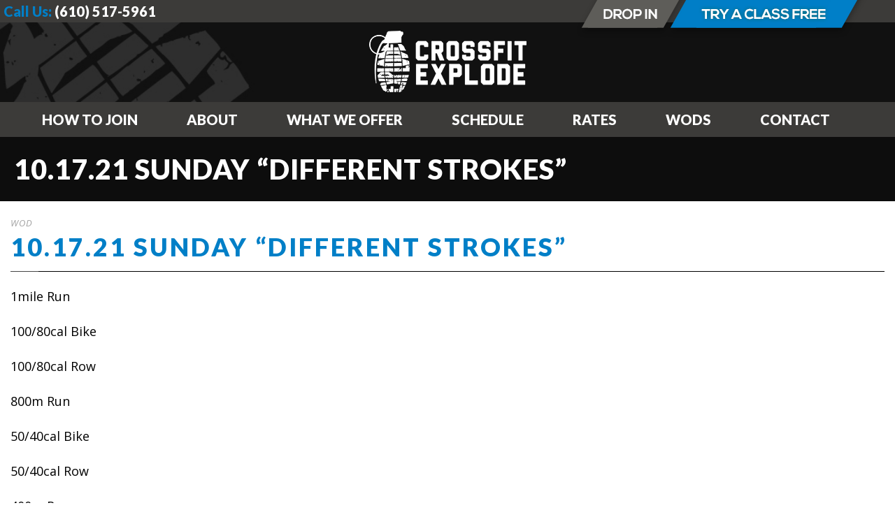

--- FILE ---
content_type: text/html; charset=utf-8
request_url: https://www.google.com/recaptcha/api2/anchor?ar=1&k=6Ld_e8gUAAAAAErxjDKWDNZo6HsAhwQTX7beIhoM&co=aHR0cHM6Ly9jcm9zc2ZpdGV4cGxvZGUuY29tOjQ0Mw..&hl=en&v=PoyoqOPhxBO7pBk68S4YbpHZ&size=invisible&anchor-ms=20000&execute-ms=30000&cb=vmaosufkitny
body_size: 48902
content:
<!DOCTYPE HTML><html dir="ltr" lang="en"><head><meta http-equiv="Content-Type" content="text/html; charset=UTF-8">
<meta http-equiv="X-UA-Compatible" content="IE=edge">
<title>reCAPTCHA</title>
<style type="text/css">
/* cyrillic-ext */
@font-face {
  font-family: 'Roboto';
  font-style: normal;
  font-weight: 400;
  font-stretch: 100%;
  src: url(//fonts.gstatic.com/s/roboto/v48/KFO7CnqEu92Fr1ME7kSn66aGLdTylUAMa3GUBHMdazTgWw.woff2) format('woff2');
  unicode-range: U+0460-052F, U+1C80-1C8A, U+20B4, U+2DE0-2DFF, U+A640-A69F, U+FE2E-FE2F;
}
/* cyrillic */
@font-face {
  font-family: 'Roboto';
  font-style: normal;
  font-weight: 400;
  font-stretch: 100%;
  src: url(//fonts.gstatic.com/s/roboto/v48/KFO7CnqEu92Fr1ME7kSn66aGLdTylUAMa3iUBHMdazTgWw.woff2) format('woff2');
  unicode-range: U+0301, U+0400-045F, U+0490-0491, U+04B0-04B1, U+2116;
}
/* greek-ext */
@font-face {
  font-family: 'Roboto';
  font-style: normal;
  font-weight: 400;
  font-stretch: 100%;
  src: url(//fonts.gstatic.com/s/roboto/v48/KFO7CnqEu92Fr1ME7kSn66aGLdTylUAMa3CUBHMdazTgWw.woff2) format('woff2');
  unicode-range: U+1F00-1FFF;
}
/* greek */
@font-face {
  font-family: 'Roboto';
  font-style: normal;
  font-weight: 400;
  font-stretch: 100%;
  src: url(//fonts.gstatic.com/s/roboto/v48/KFO7CnqEu92Fr1ME7kSn66aGLdTylUAMa3-UBHMdazTgWw.woff2) format('woff2');
  unicode-range: U+0370-0377, U+037A-037F, U+0384-038A, U+038C, U+038E-03A1, U+03A3-03FF;
}
/* math */
@font-face {
  font-family: 'Roboto';
  font-style: normal;
  font-weight: 400;
  font-stretch: 100%;
  src: url(//fonts.gstatic.com/s/roboto/v48/KFO7CnqEu92Fr1ME7kSn66aGLdTylUAMawCUBHMdazTgWw.woff2) format('woff2');
  unicode-range: U+0302-0303, U+0305, U+0307-0308, U+0310, U+0312, U+0315, U+031A, U+0326-0327, U+032C, U+032F-0330, U+0332-0333, U+0338, U+033A, U+0346, U+034D, U+0391-03A1, U+03A3-03A9, U+03B1-03C9, U+03D1, U+03D5-03D6, U+03F0-03F1, U+03F4-03F5, U+2016-2017, U+2034-2038, U+203C, U+2040, U+2043, U+2047, U+2050, U+2057, U+205F, U+2070-2071, U+2074-208E, U+2090-209C, U+20D0-20DC, U+20E1, U+20E5-20EF, U+2100-2112, U+2114-2115, U+2117-2121, U+2123-214F, U+2190, U+2192, U+2194-21AE, U+21B0-21E5, U+21F1-21F2, U+21F4-2211, U+2213-2214, U+2216-22FF, U+2308-230B, U+2310, U+2319, U+231C-2321, U+2336-237A, U+237C, U+2395, U+239B-23B7, U+23D0, U+23DC-23E1, U+2474-2475, U+25AF, U+25B3, U+25B7, U+25BD, U+25C1, U+25CA, U+25CC, U+25FB, U+266D-266F, U+27C0-27FF, U+2900-2AFF, U+2B0E-2B11, U+2B30-2B4C, U+2BFE, U+3030, U+FF5B, U+FF5D, U+1D400-1D7FF, U+1EE00-1EEFF;
}
/* symbols */
@font-face {
  font-family: 'Roboto';
  font-style: normal;
  font-weight: 400;
  font-stretch: 100%;
  src: url(//fonts.gstatic.com/s/roboto/v48/KFO7CnqEu92Fr1ME7kSn66aGLdTylUAMaxKUBHMdazTgWw.woff2) format('woff2');
  unicode-range: U+0001-000C, U+000E-001F, U+007F-009F, U+20DD-20E0, U+20E2-20E4, U+2150-218F, U+2190, U+2192, U+2194-2199, U+21AF, U+21E6-21F0, U+21F3, U+2218-2219, U+2299, U+22C4-22C6, U+2300-243F, U+2440-244A, U+2460-24FF, U+25A0-27BF, U+2800-28FF, U+2921-2922, U+2981, U+29BF, U+29EB, U+2B00-2BFF, U+4DC0-4DFF, U+FFF9-FFFB, U+10140-1018E, U+10190-1019C, U+101A0, U+101D0-101FD, U+102E0-102FB, U+10E60-10E7E, U+1D2C0-1D2D3, U+1D2E0-1D37F, U+1F000-1F0FF, U+1F100-1F1AD, U+1F1E6-1F1FF, U+1F30D-1F30F, U+1F315, U+1F31C, U+1F31E, U+1F320-1F32C, U+1F336, U+1F378, U+1F37D, U+1F382, U+1F393-1F39F, U+1F3A7-1F3A8, U+1F3AC-1F3AF, U+1F3C2, U+1F3C4-1F3C6, U+1F3CA-1F3CE, U+1F3D4-1F3E0, U+1F3ED, U+1F3F1-1F3F3, U+1F3F5-1F3F7, U+1F408, U+1F415, U+1F41F, U+1F426, U+1F43F, U+1F441-1F442, U+1F444, U+1F446-1F449, U+1F44C-1F44E, U+1F453, U+1F46A, U+1F47D, U+1F4A3, U+1F4B0, U+1F4B3, U+1F4B9, U+1F4BB, U+1F4BF, U+1F4C8-1F4CB, U+1F4D6, U+1F4DA, U+1F4DF, U+1F4E3-1F4E6, U+1F4EA-1F4ED, U+1F4F7, U+1F4F9-1F4FB, U+1F4FD-1F4FE, U+1F503, U+1F507-1F50B, U+1F50D, U+1F512-1F513, U+1F53E-1F54A, U+1F54F-1F5FA, U+1F610, U+1F650-1F67F, U+1F687, U+1F68D, U+1F691, U+1F694, U+1F698, U+1F6AD, U+1F6B2, U+1F6B9-1F6BA, U+1F6BC, U+1F6C6-1F6CF, U+1F6D3-1F6D7, U+1F6E0-1F6EA, U+1F6F0-1F6F3, U+1F6F7-1F6FC, U+1F700-1F7FF, U+1F800-1F80B, U+1F810-1F847, U+1F850-1F859, U+1F860-1F887, U+1F890-1F8AD, U+1F8B0-1F8BB, U+1F8C0-1F8C1, U+1F900-1F90B, U+1F93B, U+1F946, U+1F984, U+1F996, U+1F9E9, U+1FA00-1FA6F, U+1FA70-1FA7C, U+1FA80-1FA89, U+1FA8F-1FAC6, U+1FACE-1FADC, U+1FADF-1FAE9, U+1FAF0-1FAF8, U+1FB00-1FBFF;
}
/* vietnamese */
@font-face {
  font-family: 'Roboto';
  font-style: normal;
  font-weight: 400;
  font-stretch: 100%;
  src: url(//fonts.gstatic.com/s/roboto/v48/KFO7CnqEu92Fr1ME7kSn66aGLdTylUAMa3OUBHMdazTgWw.woff2) format('woff2');
  unicode-range: U+0102-0103, U+0110-0111, U+0128-0129, U+0168-0169, U+01A0-01A1, U+01AF-01B0, U+0300-0301, U+0303-0304, U+0308-0309, U+0323, U+0329, U+1EA0-1EF9, U+20AB;
}
/* latin-ext */
@font-face {
  font-family: 'Roboto';
  font-style: normal;
  font-weight: 400;
  font-stretch: 100%;
  src: url(//fonts.gstatic.com/s/roboto/v48/KFO7CnqEu92Fr1ME7kSn66aGLdTylUAMa3KUBHMdazTgWw.woff2) format('woff2');
  unicode-range: U+0100-02BA, U+02BD-02C5, U+02C7-02CC, U+02CE-02D7, U+02DD-02FF, U+0304, U+0308, U+0329, U+1D00-1DBF, U+1E00-1E9F, U+1EF2-1EFF, U+2020, U+20A0-20AB, U+20AD-20C0, U+2113, U+2C60-2C7F, U+A720-A7FF;
}
/* latin */
@font-face {
  font-family: 'Roboto';
  font-style: normal;
  font-weight: 400;
  font-stretch: 100%;
  src: url(//fonts.gstatic.com/s/roboto/v48/KFO7CnqEu92Fr1ME7kSn66aGLdTylUAMa3yUBHMdazQ.woff2) format('woff2');
  unicode-range: U+0000-00FF, U+0131, U+0152-0153, U+02BB-02BC, U+02C6, U+02DA, U+02DC, U+0304, U+0308, U+0329, U+2000-206F, U+20AC, U+2122, U+2191, U+2193, U+2212, U+2215, U+FEFF, U+FFFD;
}
/* cyrillic-ext */
@font-face {
  font-family: 'Roboto';
  font-style: normal;
  font-weight: 500;
  font-stretch: 100%;
  src: url(//fonts.gstatic.com/s/roboto/v48/KFO7CnqEu92Fr1ME7kSn66aGLdTylUAMa3GUBHMdazTgWw.woff2) format('woff2');
  unicode-range: U+0460-052F, U+1C80-1C8A, U+20B4, U+2DE0-2DFF, U+A640-A69F, U+FE2E-FE2F;
}
/* cyrillic */
@font-face {
  font-family: 'Roboto';
  font-style: normal;
  font-weight: 500;
  font-stretch: 100%;
  src: url(//fonts.gstatic.com/s/roboto/v48/KFO7CnqEu92Fr1ME7kSn66aGLdTylUAMa3iUBHMdazTgWw.woff2) format('woff2');
  unicode-range: U+0301, U+0400-045F, U+0490-0491, U+04B0-04B1, U+2116;
}
/* greek-ext */
@font-face {
  font-family: 'Roboto';
  font-style: normal;
  font-weight: 500;
  font-stretch: 100%;
  src: url(//fonts.gstatic.com/s/roboto/v48/KFO7CnqEu92Fr1ME7kSn66aGLdTylUAMa3CUBHMdazTgWw.woff2) format('woff2');
  unicode-range: U+1F00-1FFF;
}
/* greek */
@font-face {
  font-family: 'Roboto';
  font-style: normal;
  font-weight: 500;
  font-stretch: 100%;
  src: url(//fonts.gstatic.com/s/roboto/v48/KFO7CnqEu92Fr1ME7kSn66aGLdTylUAMa3-UBHMdazTgWw.woff2) format('woff2');
  unicode-range: U+0370-0377, U+037A-037F, U+0384-038A, U+038C, U+038E-03A1, U+03A3-03FF;
}
/* math */
@font-face {
  font-family: 'Roboto';
  font-style: normal;
  font-weight: 500;
  font-stretch: 100%;
  src: url(//fonts.gstatic.com/s/roboto/v48/KFO7CnqEu92Fr1ME7kSn66aGLdTylUAMawCUBHMdazTgWw.woff2) format('woff2');
  unicode-range: U+0302-0303, U+0305, U+0307-0308, U+0310, U+0312, U+0315, U+031A, U+0326-0327, U+032C, U+032F-0330, U+0332-0333, U+0338, U+033A, U+0346, U+034D, U+0391-03A1, U+03A3-03A9, U+03B1-03C9, U+03D1, U+03D5-03D6, U+03F0-03F1, U+03F4-03F5, U+2016-2017, U+2034-2038, U+203C, U+2040, U+2043, U+2047, U+2050, U+2057, U+205F, U+2070-2071, U+2074-208E, U+2090-209C, U+20D0-20DC, U+20E1, U+20E5-20EF, U+2100-2112, U+2114-2115, U+2117-2121, U+2123-214F, U+2190, U+2192, U+2194-21AE, U+21B0-21E5, U+21F1-21F2, U+21F4-2211, U+2213-2214, U+2216-22FF, U+2308-230B, U+2310, U+2319, U+231C-2321, U+2336-237A, U+237C, U+2395, U+239B-23B7, U+23D0, U+23DC-23E1, U+2474-2475, U+25AF, U+25B3, U+25B7, U+25BD, U+25C1, U+25CA, U+25CC, U+25FB, U+266D-266F, U+27C0-27FF, U+2900-2AFF, U+2B0E-2B11, U+2B30-2B4C, U+2BFE, U+3030, U+FF5B, U+FF5D, U+1D400-1D7FF, U+1EE00-1EEFF;
}
/* symbols */
@font-face {
  font-family: 'Roboto';
  font-style: normal;
  font-weight: 500;
  font-stretch: 100%;
  src: url(//fonts.gstatic.com/s/roboto/v48/KFO7CnqEu92Fr1ME7kSn66aGLdTylUAMaxKUBHMdazTgWw.woff2) format('woff2');
  unicode-range: U+0001-000C, U+000E-001F, U+007F-009F, U+20DD-20E0, U+20E2-20E4, U+2150-218F, U+2190, U+2192, U+2194-2199, U+21AF, U+21E6-21F0, U+21F3, U+2218-2219, U+2299, U+22C4-22C6, U+2300-243F, U+2440-244A, U+2460-24FF, U+25A0-27BF, U+2800-28FF, U+2921-2922, U+2981, U+29BF, U+29EB, U+2B00-2BFF, U+4DC0-4DFF, U+FFF9-FFFB, U+10140-1018E, U+10190-1019C, U+101A0, U+101D0-101FD, U+102E0-102FB, U+10E60-10E7E, U+1D2C0-1D2D3, U+1D2E0-1D37F, U+1F000-1F0FF, U+1F100-1F1AD, U+1F1E6-1F1FF, U+1F30D-1F30F, U+1F315, U+1F31C, U+1F31E, U+1F320-1F32C, U+1F336, U+1F378, U+1F37D, U+1F382, U+1F393-1F39F, U+1F3A7-1F3A8, U+1F3AC-1F3AF, U+1F3C2, U+1F3C4-1F3C6, U+1F3CA-1F3CE, U+1F3D4-1F3E0, U+1F3ED, U+1F3F1-1F3F3, U+1F3F5-1F3F7, U+1F408, U+1F415, U+1F41F, U+1F426, U+1F43F, U+1F441-1F442, U+1F444, U+1F446-1F449, U+1F44C-1F44E, U+1F453, U+1F46A, U+1F47D, U+1F4A3, U+1F4B0, U+1F4B3, U+1F4B9, U+1F4BB, U+1F4BF, U+1F4C8-1F4CB, U+1F4D6, U+1F4DA, U+1F4DF, U+1F4E3-1F4E6, U+1F4EA-1F4ED, U+1F4F7, U+1F4F9-1F4FB, U+1F4FD-1F4FE, U+1F503, U+1F507-1F50B, U+1F50D, U+1F512-1F513, U+1F53E-1F54A, U+1F54F-1F5FA, U+1F610, U+1F650-1F67F, U+1F687, U+1F68D, U+1F691, U+1F694, U+1F698, U+1F6AD, U+1F6B2, U+1F6B9-1F6BA, U+1F6BC, U+1F6C6-1F6CF, U+1F6D3-1F6D7, U+1F6E0-1F6EA, U+1F6F0-1F6F3, U+1F6F7-1F6FC, U+1F700-1F7FF, U+1F800-1F80B, U+1F810-1F847, U+1F850-1F859, U+1F860-1F887, U+1F890-1F8AD, U+1F8B0-1F8BB, U+1F8C0-1F8C1, U+1F900-1F90B, U+1F93B, U+1F946, U+1F984, U+1F996, U+1F9E9, U+1FA00-1FA6F, U+1FA70-1FA7C, U+1FA80-1FA89, U+1FA8F-1FAC6, U+1FACE-1FADC, U+1FADF-1FAE9, U+1FAF0-1FAF8, U+1FB00-1FBFF;
}
/* vietnamese */
@font-face {
  font-family: 'Roboto';
  font-style: normal;
  font-weight: 500;
  font-stretch: 100%;
  src: url(//fonts.gstatic.com/s/roboto/v48/KFO7CnqEu92Fr1ME7kSn66aGLdTylUAMa3OUBHMdazTgWw.woff2) format('woff2');
  unicode-range: U+0102-0103, U+0110-0111, U+0128-0129, U+0168-0169, U+01A0-01A1, U+01AF-01B0, U+0300-0301, U+0303-0304, U+0308-0309, U+0323, U+0329, U+1EA0-1EF9, U+20AB;
}
/* latin-ext */
@font-face {
  font-family: 'Roboto';
  font-style: normal;
  font-weight: 500;
  font-stretch: 100%;
  src: url(//fonts.gstatic.com/s/roboto/v48/KFO7CnqEu92Fr1ME7kSn66aGLdTylUAMa3KUBHMdazTgWw.woff2) format('woff2');
  unicode-range: U+0100-02BA, U+02BD-02C5, U+02C7-02CC, U+02CE-02D7, U+02DD-02FF, U+0304, U+0308, U+0329, U+1D00-1DBF, U+1E00-1E9F, U+1EF2-1EFF, U+2020, U+20A0-20AB, U+20AD-20C0, U+2113, U+2C60-2C7F, U+A720-A7FF;
}
/* latin */
@font-face {
  font-family: 'Roboto';
  font-style: normal;
  font-weight: 500;
  font-stretch: 100%;
  src: url(//fonts.gstatic.com/s/roboto/v48/KFO7CnqEu92Fr1ME7kSn66aGLdTylUAMa3yUBHMdazQ.woff2) format('woff2');
  unicode-range: U+0000-00FF, U+0131, U+0152-0153, U+02BB-02BC, U+02C6, U+02DA, U+02DC, U+0304, U+0308, U+0329, U+2000-206F, U+20AC, U+2122, U+2191, U+2193, U+2212, U+2215, U+FEFF, U+FFFD;
}
/* cyrillic-ext */
@font-face {
  font-family: 'Roboto';
  font-style: normal;
  font-weight: 900;
  font-stretch: 100%;
  src: url(//fonts.gstatic.com/s/roboto/v48/KFO7CnqEu92Fr1ME7kSn66aGLdTylUAMa3GUBHMdazTgWw.woff2) format('woff2');
  unicode-range: U+0460-052F, U+1C80-1C8A, U+20B4, U+2DE0-2DFF, U+A640-A69F, U+FE2E-FE2F;
}
/* cyrillic */
@font-face {
  font-family: 'Roboto';
  font-style: normal;
  font-weight: 900;
  font-stretch: 100%;
  src: url(//fonts.gstatic.com/s/roboto/v48/KFO7CnqEu92Fr1ME7kSn66aGLdTylUAMa3iUBHMdazTgWw.woff2) format('woff2');
  unicode-range: U+0301, U+0400-045F, U+0490-0491, U+04B0-04B1, U+2116;
}
/* greek-ext */
@font-face {
  font-family: 'Roboto';
  font-style: normal;
  font-weight: 900;
  font-stretch: 100%;
  src: url(//fonts.gstatic.com/s/roboto/v48/KFO7CnqEu92Fr1ME7kSn66aGLdTylUAMa3CUBHMdazTgWw.woff2) format('woff2');
  unicode-range: U+1F00-1FFF;
}
/* greek */
@font-face {
  font-family: 'Roboto';
  font-style: normal;
  font-weight: 900;
  font-stretch: 100%;
  src: url(//fonts.gstatic.com/s/roboto/v48/KFO7CnqEu92Fr1ME7kSn66aGLdTylUAMa3-UBHMdazTgWw.woff2) format('woff2');
  unicode-range: U+0370-0377, U+037A-037F, U+0384-038A, U+038C, U+038E-03A1, U+03A3-03FF;
}
/* math */
@font-face {
  font-family: 'Roboto';
  font-style: normal;
  font-weight: 900;
  font-stretch: 100%;
  src: url(//fonts.gstatic.com/s/roboto/v48/KFO7CnqEu92Fr1ME7kSn66aGLdTylUAMawCUBHMdazTgWw.woff2) format('woff2');
  unicode-range: U+0302-0303, U+0305, U+0307-0308, U+0310, U+0312, U+0315, U+031A, U+0326-0327, U+032C, U+032F-0330, U+0332-0333, U+0338, U+033A, U+0346, U+034D, U+0391-03A1, U+03A3-03A9, U+03B1-03C9, U+03D1, U+03D5-03D6, U+03F0-03F1, U+03F4-03F5, U+2016-2017, U+2034-2038, U+203C, U+2040, U+2043, U+2047, U+2050, U+2057, U+205F, U+2070-2071, U+2074-208E, U+2090-209C, U+20D0-20DC, U+20E1, U+20E5-20EF, U+2100-2112, U+2114-2115, U+2117-2121, U+2123-214F, U+2190, U+2192, U+2194-21AE, U+21B0-21E5, U+21F1-21F2, U+21F4-2211, U+2213-2214, U+2216-22FF, U+2308-230B, U+2310, U+2319, U+231C-2321, U+2336-237A, U+237C, U+2395, U+239B-23B7, U+23D0, U+23DC-23E1, U+2474-2475, U+25AF, U+25B3, U+25B7, U+25BD, U+25C1, U+25CA, U+25CC, U+25FB, U+266D-266F, U+27C0-27FF, U+2900-2AFF, U+2B0E-2B11, U+2B30-2B4C, U+2BFE, U+3030, U+FF5B, U+FF5D, U+1D400-1D7FF, U+1EE00-1EEFF;
}
/* symbols */
@font-face {
  font-family: 'Roboto';
  font-style: normal;
  font-weight: 900;
  font-stretch: 100%;
  src: url(//fonts.gstatic.com/s/roboto/v48/KFO7CnqEu92Fr1ME7kSn66aGLdTylUAMaxKUBHMdazTgWw.woff2) format('woff2');
  unicode-range: U+0001-000C, U+000E-001F, U+007F-009F, U+20DD-20E0, U+20E2-20E4, U+2150-218F, U+2190, U+2192, U+2194-2199, U+21AF, U+21E6-21F0, U+21F3, U+2218-2219, U+2299, U+22C4-22C6, U+2300-243F, U+2440-244A, U+2460-24FF, U+25A0-27BF, U+2800-28FF, U+2921-2922, U+2981, U+29BF, U+29EB, U+2B00-2BFF, U+4DC0-4DFF, U+FFF9-FFFB, U+10140-1018E, U+10190-1019C, U+101A0, U+101D0-101FD, U+102E0-102FB, U+10E60-10E7E, U+1D2C0-1D2D3, U+1D2E0-1D37F, U+1F000-1F0FF, U+1F100-1F1AD, U+1F1E6-1F1FF, U+1F30D-1F30F, U+1F315, U+1F31C, U+1F31E, U+1F320-1F32C, U+1F336, U+1F378, U+1F37D, U+1F382, U+1F393-1F39F, U+1F3A7-1F3A8, U+1F3AC-1F3AF, U+1F3C2, U+1F3C4-1F3C6, U+1F3CA-1F3CE, U+1F3D4-1F3E0, U+1F3ED, U+1F3F1-1F3F3, U+1F3F5-1F3F7, U+1F408, U+1F415, U+1F41F, U+1F426, U+1F43F, U+1F441-1F442, U+1F444, U+1F446-1F449, U+1F44C-1F44E, U+1F453, U+1F46A, U+1F47D, U+1F4A3, U+1F4B0, U+1F4B3, U+1F4B9, U+1F4BB, U+1F4BF, U+1F4C8-1F4CB, U+1F4D6, U+1F4DA, U+1F4DF, U+1F4E3-1F4E6, U+1F4EA-1F4ED, U+1F4F7, U+1F4F9-1F4FB, U+1F4FD-1F4FE, U+1F503, U+1F507-1F50B, U+1F50D, U+1F512-1F513, U+1F53E-1F54A, U+1F54F-1F5FA, U+1F610, U+1F650-1F67F, U+1F687, U+1F68D, U+1F691, U+1F694, U+1F698, U+1F6AD, U+1F6B2, U+1F6B9-1F6BA, U+1F6BC, U+1F6C6-1F6CF, U+1F6D3-1F6D7, U+1F6E0-1F6EA, U+1F6F0-1F6F3, U+1F6F7-1F6FC, U+1F700-1F7FF, U+1F800-1F80B, U+1F810-1F847, U+1F850-1F859, U+1F860-1F887, U+1F890-1F8AD, U+1F8B0-1F8BB, U+1F8C0-1F8C1, U+1F900-1F90B, U+1F93B, U+1F946, U+1F984, U+1F996, U+1F9E9, U+1FA00-1FA6F, U+1FA70-1FA7C, U+1FA80-1FA89, U+1FA8F-1FAC6, U+1FACE-1FADC, U+1FADF-1FAE9, U+1FAF0-1FAF8, U+1FB00-1FBFF;
}
/* vietnamese */
@font-face {
  font-family: 'Roboto';
  font-style: normal;
  font-weight: 900;
  font-stretch: 100%;
  src: url(//fonts.gstatic.com/s/roboto/v48/KFO7CnqEu92Fr1ME7kSn66aGLdTylUAMa3OUBHMdazTgWw.woff2) format('woff2');
  unicode-range: U+0102-0103, U+0110-0111, U+0128-0129, U+0168-0169, U+01A0-01A1, U+01AF-01B0, U+0300-0301, U+0303-0304, U+0308-0309, U+0323, U+0329, U+1EA0-1EF9, U+20AB;
}
/* latin-ext */
@font-face {
  font-family: 'Roboto';
  font-style: normal;
  font-weight: 900;
  font-stretch: 100%;
  src: url(//fonts.gstatic.com/s/roboto/v48/KFO7CnqEu92Fr1ME7kSn66aGLdTylUAMa3KUBHMdazTgWw.woff2) format('woff2');
  unicode-range: U+0100-02BA, U+02BD-02C5, U+02C7-02CC, U+02CE-02D7, U+02DD-02FF, U+0304, U+0308, U+0329, U+1D00-1DBF, U+1E00-1E9F, U+1EF2-1EFF, U+2020, U+20A0-20AB, U+20AD-20C0, U+2113, U+2C60-2C7F, U+A720-A7FF;
}
/* latin */
@font-face {
  font-family: 'Roboto';
  font-style: normal;
  font-weight: 900;
  font-stretch: 100%;
  src: url(//fonts.gstatic.com/s/roboto/v48/KFO7CnqEu92Fr1ME7kSn66aGLdTylUAMa3yUBHMdazQ.woff2) format('woff2');
  unicode-range: U+0000-00FF, U+0131, U+0152-0153, U+02BB-02BC, U+02C6, U+02DA, U+02DC, U+0304, U+0308, U+0329, U+2000-206F, U+20AC, U+2122, U+2191, U+2193, U+2212, U+2215, U+FEFF, U+FFFD;
}

</style>
<link rel="stylesheet" type="text/css" href="https://www.gstatic.com/recaptcha/releases/PoyoqOPhxBO7pBk68S4YbpHZ/styles__ltr.css">
<script nonce="Vvc21L3E9IPrLxk0Q_smlg" type="text/javascript">window['__recaptcha_api'] = 'https://www.google.com/recaptcha/api2/';</script>
<script type="text/javascript" src="https://www.gstatic.com/recaptcha/releases/PoyoqOPhxBO7pBk68S4YbpHZ/recaptcha__en.js" nonce="Vvc21L3E9IPrLxk0Q_smlg">
      
    </script></head>
<body><div id="rc-anchor-alert" class="rc-anchor-alert"></div>
<input type="hidden" id="recaptcha-token" value="[base64]">
<script type="text/javascript" nonce="Vvc21L3E9IPrLxk0Q_smlg">
      recaptcha.anchor.Main.init("[\x22ainput\x22,[\x22bgdata\x22,\x22\x22,\[base64]/[base64]/[base64]/ZyhXLGgpOnEoW04sMjEsbF0sVywwKSxoKSxmYWxzZSxmYWxzZSl9Y2F0Y2goayl7RygzNTgsVyk/[base64]/[base64]/[base64]/[base64]/[base64]/[base64]/[base64]/bmV3IEJbT10oRFswXSk6dz09Mj9uZXcgQltPXShEWzBdLERbMV0pOnc9PTM/bmV3IEJbT10oRFswXSxEWzFdLERbMl0pOnc9PTQ/[base64]/[base64]/[base64]/[base64]/[base64]\\u003d\x22,\[base64]\\u003d\\u003d\x22,\[base64]/fsOkYMKSFwDDm8OAwrDCvVhbJMKFSFItwr3DmsK/EMKLZsKKwqVwwrLCuhQkwrc3SG/DvG8/w683E2/CmcOhZA9EeFbDkcOKUi7CiTvDvRBeXBJewpvDu33DjWFTwrPDlhUMwo0MwrUMGsOgw6d3E0LDnMKDw71wCRAtPMO/[base64]/DlDliVcOkw5LDgFd2w7p6BEHDp8KtUEhgY1kWw43CtMOiS17DrQxHwq0uw4XCqcOdTcKuLsKEw69xw7tQOcKcwo7CrcKqcybCkl3Dmg82wqbCoz5KGcKEWDxaBExQwovCiMKrOWRuWg/CpMKXwqRNw5rCs8OZYcOZSsKQw5TCgiRXK1fDpzYKwq4Ww6bDjsOmfg5hwrzCpWNxw6jCn8OwD8OlTsKvRApKw7DDkzrConPConFDScKqw6BoeTEbwqV4fibCgx0KesKCwqzCrxFhw6fCgDfCo8OHwqjDiD3DrcK3MMKyw5/CoyPDgMO+wozCnGbChT9Qwq4vwocaAn/Co8Oxw6nDgMOzXsORHjHCnMOsdyQ6w6UqXjvDmwHCgVkiEsO6Z2rDrELCs8KswrnChsKXUEIjwrzDj8KywpwZw4IZw6nDpBnCvcO7w6FPw7BOw5BCwpl2E8KbN0jDk8OUwpTDlMO+J8KNw5rDqUcdcsOgWFnDjXlKfcKBCsOJw7ZAbnMFw5cGw4DCp8O/dknDhMKqAMOUOsOqw7HCrw4sfMKbwrpQIEXCsGbCrBXDi8K3wq54IVDCnsKOwrzDjCxNLcO+wqnDu8KVakbDp8Oqw6kYNGFfw5VIw5HDu8O7G8Ozw7jCo8KEw6Yew5drwp4/w6TDlsO3EcK6WmzCo8KaclQPGFjChQx3RjbCrMKiZsOSwowHw5JFw5hcw6XCk8K/wpg5w6/CuMKsw7h3w6/Dr8Ofw5UdYcKLNMOVT8O/IildIyLCpMOVfMKkw4PDqMKaw5DCrUouw5HCmTY5DnPCj2vDlA3CssOzSxDCs8KPUwgww4/[base64]/wqNOwqrDq8KkMMKlwohAdzsOT8KYwqRaFwAWchx9wrTDvsORDcKcKMOJHBjClCbClMObA8KQP3J/w7vCq8ONRcOmw4Q0AMKeP0zCvMOYw4HCrV/Cvypxw7jCkcO2w5MGY09KCMKQBTXCiwDClnUxwozDq8OPw7PDpULDl3ZROjlrQcKpwpszBcOdw4FTwplPEcKswo7DlsOdw78Zw6nCty5hBjHCq8OOw79zeMKJw4HDsMKMw5rCiRIcwqxoaDoNelg0w4ZMwq9hw7xIGMKANcOew47DiGplC8Orw6vDm8OdOHdqw6/[base64]/CgBnDt0RofnhVCcKBwoMJYcOuwq/DsGvDp8KZw7pResK7XG/CgMO1MzxvExgSwq8nwoNpQR/Du8K3UhDDssObBAUgwpdPU8OGw7/CiSfCj2nCvAPDlsKwwrrCjcOkH8Keb2/DkypRw4lrVMOzw68bw7IPTMOsAgPCt8K/TcKew7HDhsKxQAU2IMK8wqbDqltwwpXCq1LCgcOoBsKFPDXDqCPDvgrCoMOqBFbDiCgrwpVAAUJMHMOaw7k6EMKlw6bDoH7Ci3LDkMKlw5XDkA5Zw6nDjCl/bcO/[base64]/[base64]/[base64]/DlsOVw5HDqidtw5I7H8KUYcO+Ew7CvnYCw7RYJTHCq0LCl8Kpw57ChlwqfxLDv2tbcsOSwqBpEDd+CGROV2tSF2zCl1jCo8KAIj3DhiDDuzrClF3Dmh3DoWfCuiTDvsKzAcKTARXDrcOmGhY+BkV0QhHCo3s/VwV5U8Kiw67CvMOJdsOFP8OVb8KtJAYzIyxjw6jCoMKzY2wgw7rDhXfCmMO4w4PDjkjCtmg4w5YdwpY2KMKrwqjDtHctwozDmWTCh8KidsOgw6l+J8KYUXl7G8O9w71Iw6/[base64]/Cn8KEAcOjOmLDhAlfw4jCoinCg2U1ScKww7LDgy3DocOaH8KoTGggQcOgw4spJAjDmj/CkWcyI8KfSsK5wqfCpCzCqsOJbHnDgxDCrnscaMKHwoDCvgbCuhfCj3bDlk/Dk0DCuhtuIijCgMKmI8Oswo3CgcOCfy4bwqDDj8OFwq9sSxgPbMOWwp1/GcOkw7Vqw5DCkcKnGHM4wrXCoHs4w43DsWRnw5cnwppHbV3Cp8Opw4TCt8KWQzXDvQTCuMKSOMKuwoNkWUzDnFDDphY3MMO/wrRRSsKQEDHCnlzDqQdkw5x3BUnDocKEwrQLwoXDinrDlXh6AQN9FMO+WjBZw41lMMKGw5pCwoZaeC5ww4oew7jDr8O+H8Ojw4zCgy3DuWUjdV/DtcKLOTRJwovCrDrCjsKHwqcPSBTDq8OzMHvCqsO6FkcycsK0asO6w4VgfnrDnMOSw7DDhyjCjsKxQsKCbsKGZsKnITArFcOUwqLDsVd0wppSPwvDgyrDoW3CvsOoBFcHw63CkcKfwqvCqMOhw6YjwqIMwppcw5hCw70AwofCgsKjw5dIwqB/Y1PCncKFwoU4wogaw6NOM8O+S8KCw6XClMOqw4A5LHfDjMObw7fCnFTDtMKsw4vCjMOswrksVMOOUMKadsO5QcKNwokzbcOUWS52w6HDrzQdw4dgw73DtRDDosOBXcOINibDrcKnw7DCmw1Ewpg9KQQ5w6FFecOleMKdw4RocF14wq1WHRzCgRV/ScOzUQ8WXsOjw5HChChgTsKPUsKPY8OOCAPCtE7Do8KLw5/CpcOrwovCoMKjc8KLw70zXsK9wq0owpfCv3gdw451w5rDswDDlDYXB8OCIMOKcQc0wr01Z8KDTMOsdxx9KFvDizjDo2zCsxDDlcOiRsOKwr3DrxV2wolyH8OVCznDvMKTw4JTOE5Bw6Uxw75uVsOnwoUuJDPDrxY4w59hwos6UD0sw6fDl8OHCUnDqC/CrMK1aMKcFsKLMAN2c8Knw4fCtMKowo5gWsKew7NJAzcGTCLDm8KWwo12wq8zbMKVw6sbK3FaJgHCvg4swpbCvMKCwoDCp1lhwqM1Kh3DisKaHwgpwoXCvMKaCgRTYT/DhcOKwoc5wrXDu8K3FiVBwpldVMOQVcK0WQPDqDIIw4tSw7DDl8KtOcOZdDgSw7TDsmBuw7nDhsKkwpzCvzs4YxbChcKpw4l5UFtIOMKsFwFjwppcwoM4AQ3DpcOzI8Kjwqhow5tswrgkw5FNwpMow4nCgFnCjW0BH8OAHhI4fMOKOMOhCS/CrjEXcVtaPSQUB8KowpVcw5EFwoTDn8O8IcK+NcO8w4LCpcOEfFfDiMOfw5zDkQwGw590w7vDqsKeb8KdVcKLbFVewpMzcMK8TiwSwpjDrUHDsnI/w65DOT/Di8KfPGt9J0fDpcOJwr8LAcKIw7fCpMKKw5rDqzMOQn/CtMKZwqHDk3gdwpbDhsODw4sqwoPDkMKHwrjDqcKcaTQ8wpLCp1nDtHp4wr3Ci8K3woowCsK7w4xcL8KuwrcMLcKFw6/DtsKJcsOeM8KWw6XCu3jDisKbw6wJZ8OSNcK1ZcOjw5DCuMO1NcO0di7DghYlw7Jxw7/DusOnHcODAcO/EsOPFFcoZAnCqzrCr8KGQxJlw68Jw7/DtUNxH1DCsF9QRcOFfsKgw5DDjMO3wr/CklLCgXrDnHtgw6fCi3TDssOUwr7CgRzDscKkw4R9w5tqw4s4w4YMbzvCvBHDlGkdw6DDmBNQP8Kfwp42wrg6KsK7w5rDj8ODPMOsw6vDmlfClGfCuRLDkMOgMBE+wo9Ja0Q+wr/Dpy83IiDCjsKtHcKrC0/DoMOwDcOsUMKFTEbDjCjCo8OhV2wFYMOMT8KiwrHCtU/CrXI7wp7DkcODYcORw6vCgUXDucOAw6fCqsK0fMO+wrfDkQNRw7BWdMOww7rDg0MxZXvDjlhvw4/CrMO7ZcOrw7DCgMKIScOhwqcsCcO0M8KhYMKtSTEEw5M6wpNKwpQPwoHCnHIRwq51dT3Cn0Jiw53Dv8OSCF8sX3AqBCDDkMKjwqrDmgorw7IiCUlRGH0hwqsJVQEYI3lWOn/Cu20fw5HDuXPClMKTw6DDv15HcRYgworDjiLCv8O+w6lfwqBcw7vDl8KowrggSxrCgsK4wpUtw4RpwqLCtcKuw4XDnWlOdj5Vw59aE3gsWy7Cu8K/wrtqUlRIc3kAwqLClRHDjGLDlm7DuCDDrMOoXw4Lw5HDuCUHwqLChcO6UT3Dq8OTK8KBw5NKGcKQw4xDaxXDpmjCjiHCkV8EwrVdw5N4RsKvwrxMwqMbK0ZewrTCuGrDp1Nqwr9+RD3DhsKhQnNawpYCa8KJfMOwwq7CqsKxX0s/wpAbwqN7D8OLw6JuFcO7w4UMWcKlwrFXOsOxwoEgJsKJCsOaJsKsFcOXKMOjPyrDpcKDw6BWwqTDtT3CjkPCg8KIwooZV3wDCl/CucOkwoHDtgLCpMKXR8KeHHYBRcKEwpYAHsOlwoonQsOxwoIbVcOdPMOqw6MjGMK8CsOEwrzCt3Bdw7AsV2PDpW/CjMKNw6DDhHZYGRjDg8K9wrANw4HDicOkw5jDgCTCgR0TMn8OOcOwwqVzPcOhw57CtcKFZMKECMKnwq1/[base64]/[base64]/[base64]/[base64]/TSdRwr1jIcO/woPDscO/wrUodsOXw74iKcKXwo1bQsOVBEbCvMKncjjCvMOVNUIkD8KZw6VqbFpuFWDCncOIe1MiDTzCmBIHw57CqztGwq7ChC/DpCZfw6bCgsOQUCDCtMOcQ8Kvw7dBR8OlwrZ4w5Eewo7ChsOBw5YJZQTDhMOlCm5EwoLCvhVzBsONEjXDuE4nUW3Du8KZSX/CkMOGw6Z/[base64]/Cql7CtcOaOEpYYsOBJcKVflAJVULCpMOmB8Kmw7gFJ8KdwoNOwqtPwohoZcKKwr3CocO2wrBTBcKEeMOSfBTDgcKrwqjDnMKbwp/CrXNBJcKjwpfCnkgdw6vDicO0C8Onw4bCmsO+SWoXw7PCjiYXwofCjsK2fFoXTsO1dT/DpsO+wq7Doxx9MsOFUmDCosKfLh8mEcKlRS1WwrHCv2VewoUwKm3CiMKRwrDDgcOrw57DlcObd8O/w7PCvsK+XMOxw4TCtMKiwprDrFY0D8OGwonCoMOyw4k9CmQGccOZw77DmgV3w6RUw5bDjWFGwovDpnvDhsKFw77DlsOPwoDCjsK+fsOPJcKyXsOHw4tAwpZ2wrBFw7DClcKCw5IuZsO3emnCvATCgRvDtcK/wp7Cp2/CuMO1dDZQQynCpxPDl8OyAMKIWn7CucK4DnwzAMOtdlvDtsKkH8OZw7djUnsAw7vDksO0wqXDmQUvwqTDo8KyLMO7D8O0Qx/DmlV0GA7CnnTCsifDsSMIwp5KOMKJw7VFEMO2TMK2CsO4wp9KPCjDnMKbw48JJcORwoQewojCvRBAw4LDoy1fIXxZBD/[base64]/wpIUwpvCqBRAE8O9w7PCigZewpnCnsOzNCJow4N8wpXCkcKiw4wRC8Opwp4GwqXDtcOMCsODRcOXw4BOCxzCmsOew6lKGxHDn0fCpwkQw6TCnBUCwqHCl8KwLMKhN2AvwpjDo8OwKW/CvsO9En3DjhbDjAzDqX51WMO1RsKEasOnw6Fdw5spwrvDucK5wqfClR7CqcOBw6VKwojDnALDgVYfHS0OIjzCp8KvwoosPcOfwrcKwqUnw5lYLMO9w6XDhMOvfTJof8OBwpVbw7HCuyhabMOWR2PCvcOcNsKvIcKFw79nw7VmWcO2BsK/IsOrw4DDucKuw5bCi8OcJi/ChMOYwpokw7TDolRcwqNPwrvDvz09wpPCvkYjwoLDscKjDyEMI8KFw65DDkjDl3/DnMKiwoYVwovCmlXDrcOVw7wEZCEvwrccw4HCp8KxAcKtw47DlsOhwqxlw5zDn8KHwo1QdMK4wpwEwpDCkD0DTh4mw5vCj0gdw5LDkMK/ccOMw41mFsOeL8O7w40uw6HDs8Oqw7bDmwfClQTDtwjDgw/CgMO2ckjDq8KZw6ZvYEjDqz/[base64]/DsDrCoMKlw4PCr8KXUFzDjkXCrMO1GMOJfA8ADEMQwo3Du8OXw6FawoBlw6tRw4NtOwJmFHJewqzCq3JxEMOrwqfDuMKjejjDssK/Vkt0wq1JNsKKwpXDjMO8wr1MD3kxwp1zfsKSKDTDmcKUwo4qw5bDicK1C8KnGsK/aMOOCMKQw73DusOwwoXDjDTCgMOCT8ORwqAzA3LCoRPCocO9w6bCgcKrw5/CrUjCuMO0wq0DXcK/R8K/[base64]/Cm8K/wqRUN8OLwrzDpVtMEMOjwpDDlMOlw7rCmWEEbcOMAsK4wo9hJhVMwoA/[base64]/Dnzx0csK1FDNQw5jDqSvCo8OrJsOwbcOZw7nCpcO5csK0wp3DrsOhwqJ3WGhWwrDCrsKxw7QXe8OYbcOmwrJYfcOpwr1/w4zCgsOEJ8O+w4/DqMKALH/DpQHDp8KWwrjCs8K0W0ZZLcKSdsOhwrUkwpE+D0s9AjBKwp7ConnCnsKpUCHDiWXCmm4UZHbDvgg1BsKefsOxAGDCkXfDucK5wqlRwq0NIjzCh8Kywo4zBHjCuibDsm49FMOrw57DvTZNw73Cm8OgAltzw6/Cr8OkY3/CiUAuw4NxW8KNVsKdw6DDlH/Dj8K3wqjCj8OmwrhoNMOEw43CsDUmwprCkcOVJXTChDAWNhrCvmbDqMO6wqxiDjjDqGTCq8Oaw4FGwp7CjE3DoiRHwrPCgSTCh8OuT0YqOlTCgTXDt8OkwrjCi8KRVWvDr1nCmsO6V8OKw4DCnSZgw6Q/HcOZRCd8KMOgw7xkwoHDp2JWaMKWXSRww6HCrcKRwqvDicKCwqHCj8KWw60AEMK0wqJzwpzClMOUK28LwobDpMKwwqTCosOheMKBw6xCNHI7w6ROw74KBW9/w7t6H8Kmwo03JzDDjTp6d1jCgMKiw4jDncO1w5lAN1nCmQrCqg7DgcOcNXPCowHCpMKXw6xKwrHCjsKyc8KxwpASPiBBwo/DtsKndAdeJsO8VcOrImrCscOrwoJCOMO7GQggw5/CjMOWVcO2w7LCm0nCoX4kYgwmWHLDhMKGwoXCkHsDRMODGcOPw4jDgsKKLMKyw5wgO8OrwpE5w55DwqvCkcO6V8KdwqjCnMKpHsOfwozDj8Kyw7rCqUbDiw05w7taNMOcwr7DgcKIc8KOw7HDpcO4IRM/w6/Cr8OAJ8KwWMKowrQSb8OBMMKNw7Fic8KaVhZiwoHChsOnTjM2I8KOwpfDkjp7exbDmcO+N8ONenEgR0bCl8KrVhtiPUg5UMOgbXfDqsOzSsKiOcOFwpjCrMObbQTCgGVAw5XCn8OewpjCjcOmRSvCpxrCi8KZwrkPfhbCgsOjw4/CgsKVKMKLw4IHPnrCvFthCxHCg8OsJxnDhnbCigd8wp1MXh3CiFd2w7/CqwhxwrLDhcOZw7LCsjjDpsOXw4dowpLDuMOrw6wGwpFKwpzDtEvCkcOLbhYTbsKuTyg5KcKPwr/CncOZw53Cn8KYw6jCrMKafFHDkcO+wo/DusOQPnsjw4BbLQlYI8OSA8OdYcKNwpJWw6dHRRYow6/CnE5zwrZ0wrbCgwwnw4jChMKwwq3DuyZ9aX9kKQLCvcO0IDxGwohQW8Okw7xnc8KUJ8KSw6XCpxLDvcO0wrjCjhIpw5/DoT/Cu8KTX8KFw5bCoS5hw55DHMOBw4tIGBXCqVMbUMOGwo7CqcONw5LCqDJvwp86AwnCowzCkkjCg8OUJistw7jDjsOYw4LDu8KXwr/ClMOzDTDCusKJw4PDmiIPwrfCqW/DisKoVcKIwr3CtMKGUh3Dlh7CjMKSDcKewqLCg3lgw6/DoMOzw4FEXMKRG0HDqcKJUUcow5jCnBQbXMKRwrsFZsKaw6hGw4kqw4scwoA0esKnw77Co8KRwrbDhMK6IF/Di1DDklLChAZPwq/Cmy4kZsKqw4hleMKHJQoPORNDIsOHwo7DvMKYw7TDq8KkTsKfM1IiF8KsInYPwrfChMOJwofCssOSw6gJw5xqBMO5wp3DvynDiV8Ow5NIw6ltwqHCtWcuFGxFwoVVw4jCicODZVQITsO+wpI+O2FhwoNUw7coMXwWwofCmFHDjQw6E8KGZznCn8O8EnJYKWHDi8OMwr/DlygGVMO4w5jCozp2KXnDoAXDg2F/wqJ2LMKDw5zCtMKUG38Tw4/CqBXCjR19w44Yw6HCrGo2Qxo6wprCscKvDMKsMz3CkXLDtcKlwqTDmktpb8OvQFzDjSzCt8OewrpKQivDo8KjVkcNRTbChMKcwrhiwpHDu8ONw4HCm8OJwo/CnHzCs2s7L3lrw4DDuMOaMR7CnMOawodQw4TDgsOVwozDkcO3wqnCgMK0w7fCrcKWS8OhccKsw4/[base64]/CgjHDo8K+NcKHw7LDjcKyw5gvTA3Ds0rDpwQ3w5h3wojDuMKIwrrCs8Kdw6zDhiMoYMKNd1J2U0TDuyZ8wpvDvF7ClmfCrcOFwoc8w6o9K8K5WsOGc8Kiw7d8dBDDj8Ksw5hUW8OlShDCrsK9wqfDvsOpXzXCuSUgV8Klw7/CvELConzCnwbCrMKcEMO7w5VnLsOFdhQpDcOIw6nDrsKrwphpdWzDt8Oww4zCkGPDjEHDnVgnCcOxSsOdwqzClcOJwprCqhDDtsKdZsKSDlnDoMKrwotLH3HDngPDiMK2YRJGw6h4w49sw6AKw4XCgMOydcOJw6zDu8OzTBQ4wqEmwqEAbcOMWUBLwopwwp/[base64]/w5nDgBtCalVtLsK7wpRMPlbCjD3DoDfCuMKfH8Ktw4MJVcKUJsKteMKRaFZIKsOnDUhWCBTChgbDoT1oD8OEw6rDtMKtw54QDnTDnVIiwo3DgRLCm31NwovDsMK/OBTDqUzCqMOzCGzCinHCsMKzN8OfXMKDw77DpcKew4okw7fCsMOIVyXCqh3CpmbCnVZsw5vDm1cQQGsRJsOMZMKxw6bDjcKZNMOswro0CsO6wpXDsMKJwpDDnMKQw53ChCTCjAjClG5vMnDCgTTDniDDv8Ona8KMQE9lCV7Cn8OKHV/[base64]/[base64]/wo4HOlp+wpDDiiPCjcOsfmRBwpvDpEo5AMOdKyYmOg9GMcOfwqfDo8KNdsKFwpXDmAbDuA/CpGwPw6/Csz7DrTTDpsKAbkJ4wqDDvTzCiirDqcKsEgINIMOowq55L0jDosO1w4vDmMKnLsK1w4MRXjVjSwbCnH/ChMO0AsOMLD3CoTFPNsKfw49ww6Rww7nCnMO1wqvDncK+E8KCPRHCosOvwobClW9mwqo9fsKow7pzZ8O7LnXDr1TCvw0qDcK4R1nDpcK1wrLCmDbDvjzDv8KhWlxcwpTCkCnCoF/[base64]/DtAfCmBY/ZU4pwqDCpDfDsMO3F3Q+fhvDs8KAajjCrxXDhhHCncK/w4zDscKNDFzDjw0KwoEhw7RhwpplwoRrUMKJAG12AhbChsKDw6dlw74PEcODw7FAwqXDtGnCosOwR8K/w7/DgsKESMK5wofCnMONXsOUc8K1w5bDmsKcwqQ8w4EkwrzDuWsiwonCgg/CsMKCwr1Sw7/Cq8OMVy7CscOBFEnDrXDCpMKuPDPCjcOLw7fDnEIqwpxqw78cEMK3E0h7Q3ZHwqhuw6DDsBUXFMOWJMKQdsKpw7bCtMOKITvChcO1VMKLGcKzwp8aw4tqwpTCmMOIw792wrrDvcONw7khw4HCsBXCgi1dwoMKwrNxw5LDoBJefcKlw7/Dm8OoYmpQWcOWw65ow7vCuno+wrzDn8OuwqHCksK+woDCusKQDcKlwrhgwoMiwqN9w5fCix4vw6bCqS7DsUjDmTVZdMOcwpNzw5U3FcOkwqbDjsKZTRHChCMwXSnCnsO4LsKTwrbDlhbCiVAYXcKEw7RFw55XKjYXw5XDm8OUQ8O4SMKtwqhqwq/[base64]/Cs8KXwqcZwqY7w5TDuMO5BsKfcMKVImLCpmrCtcK4SisEOWF7w7tSPkDDmsKLXMKswp3DqFXCiMKmwqTDj8KIwqHDqwvCr8KRelDDrcKCwqLDr8Kew7XDkcOWJy/CqmvDj8Osw6HCjsOPBcK4w5/DrVgyBxw+dsOLbGteGcOrXcOVFEV/wr7CosKhMcKtVxk4wqbDhmU2wq8kHcKKwqTCrVYVw4M/U8Kcwr/[base64]/CkGU8wqzDtD1qU8ONwqpUw4nDlHDCtloNw77Cp8OXw6rCl8Kow6dFM19TcGHCsjR5V8KHY1zCgsK/USoyR8OUwqI5JXg7UcOcw5HDsxTDksOdTcO7WMOeJMKaw75efAEScCAvMCI0wqHDl2RwChl2wr9dwpI3w6jDrRFlVBJIIUnCs8Khw6QFWwYAb8OUw6XDgmHDlcOUPDXCuhBYFDFLwonCiDEcwpsRZk/CgsOZwpPCtxHCglvDvBMAwqjDusKSw4Nvw4o4S3LCj8Kdw6nDj8OeT8OpEMO7wr8Sw44mYFnCkMKlw4vDlXM+QyvCqcOAWMO3w4pVw7DDulUYNsKJN8KJQ2XCuGA6D0nDolvDmMOHwrtDN8K7QsOywpxiI8OcfMOlw4/CmSTChMK3w7V2UcOrEmoDHsOYw7bCocOcw5XChQFRw6VjwovCpGgGLSF+w4zCvx/[base64]/w6HDuX09w7wJwqzDmjvCmgEbworCsGVrDFBzbFzDiyQEOsO7FnnCocO/Y8O8wpZmNMKdwqnDk8OGw6bCgEjCiy0mZiUxKnB8w5vDkDwBeDTCvFB4wobCkMOgw4IuE8OHwrnDv14jJsKQBC/CtFnCgU4fwrLCtsKEGzppw4bDrTPCksOfH8Kiw5wxwpUmw5gJVcKuQMK6wpDDqsOPDD5kwovDscKBw6I6TcOIw53Cjw3CpsOQw44Cw6zDhcONwo/Cp8KywpDDrsKtwo0Kw6HCqsO4Rl4Qd8KmwqfDusOkw7UhGD9uw7lwRx7CjCbDvsKLw5DCocKDCMKuUDTCh2wHwoV4w7JCwpjCnB/DlcO8YQDDtELDucK4wpDDpB/DvBvCpsOqwrplNwrCkVAywrh3wqhRw7N5B8O/JAJSw7LCosKPw7zCvTvCvDvCvmDCk3PCuBpkRsOLBgdxKcKdwoDDnCwgw6vCmQjDt8KqL8K6NXnDiMK2w7rDpxXDojAbw7/[base64]/ClcO5wonCs8Kgw5ZdbjDCrk8Zw5PDtcKOXT81wppDwqMAw53CnMOXwrfDlsKrT2l5wpw7wo16SzTCtsK/w64jwox2wpFANhTDqsOqcyE2NGzCvcK/A8OOwpbDosOjYMKQw4ovF8KawoIvw6bCjMK1VnpawoYsw4R+wrwVw6HDncKjbcK2wqhWZwDCpk80w4AbXzYowpcjw5HDhMOpw6XDj8Kzw4QjwpxGVn3DncKKwpXDmE/CgsOhRsKSw6bCs8KFfMK7MMOsfATDusKzS0vCncKNHcOELEvCqcOhTcO4w5YIAsKhw5XDtGtfwrhhRRAhwpjDiUHDmcKaw67DgsK/TAdbw4DCi8OgwovCjybCsjdCwqYvRMOhbMOLwobCkcKBwrHCuVjCusOQfsK+IMKDwp3DnmUbWUZtQMKLfsKaGMKOwqTCgsO2w6IOw6Z1w6LCmRNfwqTCjUDClUbCnUHCmGclw6HDi8KHPsKfwp98aAIHwq3Ci8O4JmXCkWxXwq9Cw7ZXHsK0Vmg0Z8KaNWPDiDU/wpIIwpDCosORUMKBNMOYwoNtw6nCgMKlZ8K0fMK3SsK7HhQ/wrjCm8ObdjXCmR/DisK/dWYQXhQSXznCrsO9ZcOLw7hUFsOkw5NGGFzCryDCo1PCvHHCqsOgcCfDvsOYOcK7w6J0Z8KVfSDCusKoa3xmHsO/IAB+wpdbYsKbIgnDtsOew7fDhBFjBcOMAhVgw70Zw5vDl8KFFsK1BMOTw5dawojDhcKUw6vDvXcAAMOxwq9hwrHDtX0tw4LDlDTCr8KLwpoawoLDmwnDqiBgw55Xd8Kuw7LCv3vDksK9wq/DksOZw7JMMsOBwpVjCsK7ScKZW8KJwqLDrRFqw6kLX08wVDw4UxHDhsKRNiDDgsOxfsOPw5rCpx3DssKXTw0rJcOMTyc9T8OGdhvDuR1DHcKFw4jCk8KbaUnDjEfDkcOXw4TCocKLY8Kww6rCrwLCoMKLw45iwrkEOAnDphNFwrw/wrtEIExaw6DCicK3McO/TXLDuGsuw4HDh8Ofw4PDhGFtw67Dm8KhRcKUbjZ5bT/Diz0If8KAwr3DvEIQaVtzUynDiG/DvhVSwpoyOwbCt3zDlTFCBMOowqLCrGfDgMKdWF5wwrh8V30Zw77Du8Omwr06wo0twqBxwo7DgkgxVAHDkWk5ZMOOO8KbwrfCvSXCjRLDuDwtcMO1wrpRMRXCrMO2wqTDnibCt8OYw6TDl2dXXSDDiB7CgcKiwoNQwpLCp2Fww6/Dl0t+w67DvWYIasKEQ8KtAMKYwrJbwqrDtsOZaSXDq0jDuSDDj3/[base64]/CsKxKcOHwpDCmRB5wo59YMOGMcK8w6IDw4BRcsOmfMKLU8OKA8Kzw4kmJW/[base64]/DmcOwL8Oew47Ck1pnw7kLX0kRw6YqR8O+Xj10wrkRw77CqWUhwqfCnsKkGXIQUQvCjwvCqsOTw5fDjsKqwrlWM1tMwo/DmzrCgMKTX11XwqvCocKYw7c1MFwww4LDiUvCg8KIwqMWQMK3Z8Khwr7DtETDqcOAwp18wrcUKcOLw6seZcKWw53CjsKbwozCjWHDncKAwq4QwrVWwq9fZ8Olw7ZYwqrDhQB4X1vDosOQwoURcxk3w6PDjCrDgMK/[base64]/Dr0YvDsKIwoxYwot6wpTChcKEw4jCrF8awrowwrc6RE1zwpZ8wpspwqPDrgxLw7vCsMK5w7h+bMODVMOswooSwrbCjAHDiMOzw7/DpMO/wq8Ib8OBw4YoWMOhwoXDmMKhwptFUsKdwqxMwqPCszTCu8Kcwr0TCMKmfHBBwpjCm8KQO8KBe39FZsOrw7RnZ8KkZMKnw4ImDz44TcO8GsKXwpxbMMOKWcOlw5ISw5jDuDLDnsOAw7TCoXPDqcOJJR/[base64]/CisK/[base64]/w4LCp8Klel5rG8KXwpBVw63Cq397XkXDmEoFaMK7w5nDqsO6w4MyfMK4EsOYc8Kyw4rDvSQKL8OPw4PDoVnDhsOoeSYqw7zDvBUrBsOdf0DCgcKjw64Twrdmw4LDrh5Uw7HDn8OtwqDDvGpqw4/DjsOGHUN4woXCpMOQWsOHwpd9bBNgw5MGw6PDjTEhw5TCnTVbJyTCsTXDmjzDp8OUW8O5wpFnKi7CoUfCr13CpD3Cunk0w7EWwoJpwo7DkxPDrmfDr8OJP3TCglbDksK3JMOeHQtPHnPDhXFuwpTCvsK/w4bCn8OhwrvDiyLCgm/CkHvDjznDlcKdW8KbwqcRwrNkbmpNwqrClX1jwrscGFo/w780AMOQChXCoVJGwoYrYsKcd8KiwqJDw5zDi8OuPMOWEMOcDnkVwqzDk8KpW3N+ccKmw78ewpXDqQDDq1/Dj8OBwr0QI0QobytqwoNYw6B7w7NVwq0PAHEKYkjCrTNgwpxBwooww7XCv8Oqw4LDhwbCncOuGDrDjhXDscKzwoR3wo8VST/[base64]/CvcOHXDTDhy1dw4jCuljCnDJdfkTDlyVwARkXG8Kyw4fDpjnDrcOBUksWwoRYw4fDpG02Q8KIKBjCpyBAw6vDrVw4R8KVw5fCgzsQUinCicOBXWgnVD/[base64]/[base64]/Ds2V9woIVKmgtLTp9w7FCDD4Ww7BWw6o+JAVnwpvDlsKiw6jCqMOBwokvNMO/wqDCvMK7bwbDqH/CocOXPcOkVcOUw47DpcKNXyd/bFfDkXYtD8OHVcKmQVgLam44wr56wo/CmcKcQGU3AcKZw7fDtcO6IMKnwoDDmsKJMnzDpH9+w6AuCX9sw6ZMwqHCvMK/B8OlYQUkNsKAwqo8Pl9qWmTDv8Kcw48ewpLDowbDmFZFWFFFwqxIwobDvcO4wr8TwoXDrxXCrcO/HsOlw7rDpsOXXhbDoQDDosOqwoE4ZhYxw64LwoxTw7/CqFbDsR8pBMO4WR5Iw6/Cqy3CkMO1CcKHC8KzNMKHw5XDjcKyw5JkNx1qw4jDiMOEwrnDisKDw4h3YcK2ccO6w7Bewq3DkH7CmcK3w4bCgVLDgGNkGyXDnMK+w7Ipw6nDrUjCsMOXUcONP8Oiw77Dl8OPw7VXwr7CgBXCmMK1w57Cjk7CucOENMO/CsOORBTCtsKuYcK3HkZMwrZcw5XDmUzDtcO2w7JMwpsABS58w7nDvMKrw6rDlMO/w4LDmMKdw7Rmwp1TNcKmdsOnw4vCq8K3w5/DnMKVwochw77DnzdxZ2Ejb8Oow7kHw7jCvG7DsAPDq8OFwovCsxTCucOnwpRVw4XDvHDDqiYMw5tTEMKGfsKbfRfDrcKEwrhDA8KJDCQsYsOGwqdWwovDigfDocOIwq4iJgx+w48wSDFTw4xFbcOMFGzDgMKeN2/CkMKcCsKyPB3CjADCrMOew7/Cg8KOLzt1w4tUwo5qJAR5O8ObMMOUwqPCh8OZAmvDl8Otwo8CwoQSw6lawpPCvMKaYcOYw7fDjm/Dg3DCpsKzIMKoJjYIw47DtsK/wpHCjQplw6XCoMK4w6oqMMO8G8O0OcOcdAEyZ8OHw4HCk3s9ecOne042DzjCoDLDs8KYFmpIw5XDrGViwqNlOnLDiyx3w4vDng7CrGYTZUVpw63Ct1tYW8O3wrwvwpPDqiVBw43CighsRMKdQsOVO8OuF8ORT2zDqCNvw6bCmSbDrBZuWcK7w4sRwo/Dq8KPBMOaBXTCrMOiUMOADcKsw6PDg8OyLQhAW8OPw6HChWbCvS0Ewr4basK4w57CmsOIBFEYXcOAwrvDqShLAcK2w4rDvgDDvcOawo4iYlFpw6DDtnnCsMKQwqYAwpLDqsKZwqrDgF0DYGnCmcKJO8KFwoHCtcK+wqUuw4jCtcKbGU/DtMKrUA/Cn8KWVC/Clg3CnsKGXjXCsmXDkMKPw4deAsOpX8KhEsKSGzzDmsO3SsOGOMORWsKfwp3CkMKlfjtrw57DlcOqGU3DrMOoP8KiP8Obwrdmwq1NWsKgw6/DqcOLTsO1Fy3CvUvCksOwwrRMwq9vw5lRw7vDrwPDgm/CuGTCoG/DrsKOTcO9wovDt8OYwq/Cg8KCw4PDixN5MsO6YyzDlRBpw4vCunBWw7lCEFfCpknCpF/Cj8O4UcOZIMOVR8OiSx5eA3YzwpVzC8K4w67Cgn8yw7cmw5bDvMK8Q8Kaw5kJw7rDgQ/[base64]/CgsOmH1/Dvlw4fcOhwrbCnsKkITxlw6JcwoM8HHYLXMONw5/DjMOZwrHClH/ClMOBw4hoAzTCvsKdP8KGw4TCmhcRwrzCp8O1wpg3KsOKwodXXMK5PmPChcO+PyPDjUHDiXHDggbCl8OHw4sqw67DmQ0xSzpjw7jDhFDCoSxiIV8zUcOHbMKwMm/[base64]/w73DugTDqsKrw5/Cj8OuwoAZwrPDjw1QDXxjwo9zU8KzScKoNMOGwp56Ci7CvHbDsi7DrMKtABvDqMKcwoDCgTkUw4nCqsOqXAHChX5UYcOTYg3DumgKAXpeNMOHB289SmfDomXDjnHDksKjw6LDn8OTRsOcbl7CtsKPd0hKQ8K0w5duAxDDt2JaA8K/w7fCq8OfZsOWwqPCjX/DtMOzw5cSwovDrw/Dg8Orw5N/wrYMwqTDoMKyGMKuw6t9wqrDsG3DrR19w43DnQTCinPDocOGUMOnYsOsH1Fqwr5EwpcmwonDtAhAb1cswrZyLMK4IHkfwoTCumAaDzfCrsOLVMO7wpNjw4/Ch8OsK8Osw4DDqMKSRwzDmcK8c8Oqw7fDuENHwo84w7LDo8KuQVAIw5jDkBUKwobCm0LDmj8CZi/DvcOQw47CvWpgw7zDqcOKD195wrHDszQxw6/[base64]/[base64]/DlsKgBMKVBsKVF8Oww7zDhMOewpJww74Kw6zDlH3CkBs0e0l/wpkpw7LCvShUfEohUBJEwqo6d39zUsOYwozCozvCnhg7CMOhw4pYw68LwqHCuMO0wpESM3vDqsK2K1XCqkYlwqp7woLCpcKsUMKfw6lbwqTCggBvXsO9w4rDiFnDil7DjsOCw4lRwpFGLndkwo/[base64]/DnMKEW1PDi8ONXEbDmsORNhJVBxc6X8KLwqIgOltXwrpHJAHCjVYBCg0WV2M/ISDCrcO6wpjCg8ONXMKnB0vCmgTDjsKDccKhw5jDgh5cLh4Bw6HDn8OMeEDDscKSwohlf8Odw4E0wqjCsCTCoMK/[base64]/LyHDqsKsIRJuw4zDoEzCk8OawpXCm8Oxw5Afw5jCkcOXXAHDg3TDj2MYw54Vwp/Cgj9rw4PCmBvDjh9Gw4fDlA0xCsO+w53CujXDhTNiwr17w5bCrcKkw7lHDyN9IcKwCcKaK8ORwp1Lw4/CjcKXw7EiAic/AsKQIiJZPGIcwqLDkxDCmmNPZ1oywpHDnRp7wqDCmm94wrnDmGPDhMOQEcKYIA0TwpjCqMOgwpzDrMK2wr/Du8OCwoXCg8KywprCkRXDuEsXwpN1w4/ClxrDu8KcWgowEB92w6MXGStBwq83fcK2fGkLTQLCocOCwrzDnMOvw7hgw7Bkw5twT0PDlHPChsKJSmBZwq97ZMOreMKqwr0/U8KFwosPw5BjB2oew7IFw78+eMOEATvCsBXCqgtAw4TDo8KEwpjCqsKLw6TDviDDqEHDt8KNOcKTw6/DnMKuLMK5w6DCtVlnwrc1KcKNw7U0w6hFwrLChsKFasK0w61iwro/[base64]/wrbCksOZORbDiTvDu8OVQ8Kvw71MYRZ5fzHCuF9VwrfCiFZmecKwwpTCrcOhDSMPw7N7wqPDkT3Cu0wPwrJKS8O8LQ8jw5PDpwPCmw1nIDvDmQwySMKOFsKEw4HDtRBPwoVsTMK4w5/DgcKfXsOpw6vDmcK6w7lew787FsKTwqHDp8KaAgl/[base64]/TVvCvMOZPsKsw4ovEinDj2MUQFrCgMKLw6glU8KASytyw7QrwoVTwpNow7nCsXXCusK0PCI+a8OFJMOOeMK8T1RPwq7DtVoXw7UiXFfCmcOrwr9ge3Zxw516wojCjcKxfsKNAyw/Zn3Cn8KTWMO6bMOLUC1YPmTDl8KTd8ODw6LCjyHChXVzU1TDlmEbWXJowpHDrjnDlBnDjFXCm8OHwrDDlsO1HsOgCMOUwrNHWltResKkw7LCoMKRTcO4DWR5KMOyw7pEw7LDn2FAwp/DkMO1wrQ1w6pbw5fCq3fDomnDkXnCgMKlY8KZTSpuworDoHnDrjcPX1/CjgjCscOgwqzDh8OdQyBMwoDDhcKRTRHClMOhw5lYw5ZAVcO/KMOOB8KHwohMY8OVw6lQw7HDtFp1JgR2CMOcw4VHKcKKSyE5b18+DsKwYcOlw7I9w70mwq90ecOyE8K4N8O1ZXjCpjRew7FIw5PCkMKpRwxBLMKvwrMWKFvDpnbChSjDqCV2LDPDrxE/TsKeFMKjWnDCtMKSwqfCp2rDpcOHw6tibxRRwph1w7vCkjJOw6zChV8Ifh/Dr8KEM2dZw5hewqI/w4rCgwdQwovDlsK7BxQCWSBew7oPw4zDnVYDRsO2UhAyw6/[base64]/UcONw4Zzw596wrLDjDzDjcOHGMOOeHVNwoBtw64lcEk5wpxiw6LCszkpw513IcOKwoXClMKnw41jZcK9RyhEw5wOVcOVwpDDklnDkj4oNw8awokbwqXCusKjw7XDiMOOw4nDgcKvacOjwq/DnFg4HsKfU8Kbw70uwpXDucO2ZxvDo8OjZ1bCh8OhdsKzEx4Fwr7ChC7DrQrDhcKhwqjCicKeaHIiOMOswrE5dGZSw5jCtBEtN8Kfw57Cv8KtPlDDqjM/QBzCkjPDs8KpwpTClCXCi8Kew5nCqWzCjDrDt083csOHF2EbQULDiDl/cHYxwpjCt8O8FWRraBrCicOHwph1OC0Ga13CusOCw5zDmcKow4HCnRPDhsONw5vCt1Z8w4LDucOLwpnCtMKsdXvDoMKww591w70fwpzDm8Onw7V0w7FuECtaRcK0AHLDtTjCq8KeD8OIN8Knw4/DlcOBLcKrw7xFGsOSN3jCtmUbwpclCsOmTMO3V3MVwr0MBcKuF3fDlcKLBhLChcKgFsO5Um/CgkRvGSbChyfCp3h2KcOvZGFGw5PDjSnCjMOkwrIxw6djwo7CmMOPw4hBMXPDp8OOwojDqGPDkMKNcsKBw7HDnHnCnF/DiMOdw5XDqhtpHMKlPRzCkhzCtMOZw5fCpwk0URfCr2/DsMO3DsK/w6zDp3nDuHTCgQ5gw7bCsMKudkDCgRsYZQzDocO7dMO2EFnDgWLCiMKKRsOzRcO4w5rCrVM4w7DCtcK/KzJnw63CuCDCpU5rwqEUwpzCpjctGALCimvClDxod3rDnUvCkXDCiDXChxMmH1teAXjCiiQsATkww4dINsOPSnJaHWXDqx5owoNxAMO4acOfAm50OMKdwpXChGAzbcK1SsKIdMKIw5pgw5B0w7fCh3AXwrpgwqnCpzvDv8O8LiDCuiECw5rChMKBw6VFw6knw4hqCcK/wqxFw67DqVzDlVEgQB9wwq3ChsKnaMORQ8OSRsOUw4HCqG7CjGPCjsK2WVAARHXDmUFoacKUJBwKIcKvDcKgRGQFWiEfVMKdw5I9w4Nqw4vDo8K8MsOtwpwYw57Dr2Emw6BQaMOhwqgVfzwrw79TFMOWw4J/[base64]/DoErCmQzDmQo0w4DDlsOgw7LDlWlPwrY2ScOLc8O0w7rCiMOwYsKpSsOHwr3Dk8KxN8OGHMOyH8Kowq/CsMKKw4kMwpDCpDolwrs9wrgSwqB4w4zDvibCuTrDpsOuw6nCvEcVw7PDlcO2PDNSw5TCpznCugvDtzjCr3JGwp07wq8Ew7BzASpzRSJ5IsOpC8OTwpgTw4DCrlNeDRU+wp3CnsKhMMO+SFUXw7nDsMKdw4TCh8OSwoUyw4DDkMODJMO+w4DCicOgLCkKw4DDjkLCmT/Ch0PCkE7Cln3CkC8OYUdHwqsDwqLCtG9nwprCocOQwrTDlcO0w6lGwrt5RsOJwqoADE5xwqVnKsODw7pRw50EXWUlw4YbJhjCtMO/Gh9UwrnDtTPDssKAwqzCucKwwrfCmMKdHsKbXcKUwrcgMTxnLWbCv8KaSsOzb8KMLsOqwp/[base64]\x22],null,[\x22conf\x22,null,\x226Ld_e8gUAAAAAErxjDKWDNZo6HsAhwQTX7beIhoM\x22,0,null,null,null,0,[21,125,63,73,95,87,41,43,42,83,102,105,109,121],[1017145,739],0,null,null,null,null,0,null,0,null,700,1,null,0,\[base64]/76lBhnEnQkZnOKMAhnM8xEZ\x22,0,0,null,null,1,null,0,1,null,null,null,0],\x22https://crossfitexplode.com:443\x22,null,[3,1,1],null,null,null,1,3600,[\x22https://www.google.com/intl/en/policies/privacy/\x22,\x22https://www.google.com/intl/en/policies/terms/\x22],\x22KActyC4Hl2V93PFoSc6NivFTrMaRL8x2F+vVSuJdw0E\\u003d\x22,1,0,null,1,1769108553524,0,0,[123,239,75,228],null,[230,81,248,160],\x22RC-gJszLDHNsJeyjA\x22,null,null,null,null,null,\x220dAFcWeA5SMZyvsF6bgxDlLH8StczaGUuVuaE3XAE4cX0XqLhd82Vw0IJqulmQLDdqhyvlWDpcoofT3Mzyf0lwhWJe2QQjQcb13w\x22,1769191353588]");
    </script></body></html>